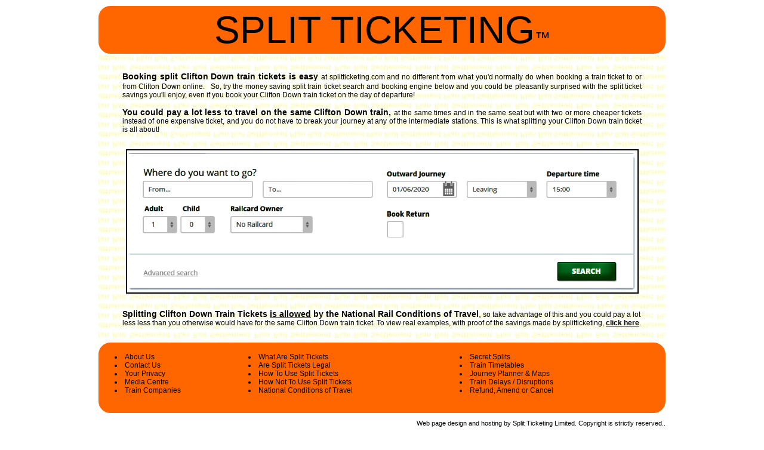

--- FILE ---
content_type: text/html
request_url: https://www.splitticketing.com/split-train-tickets-to-clifton-down.htm
body_size: 16451
content:
<!DOCTYPE HTML PUBLIC "-//W3C//DTD HTML 4.01 Transitional//EN" "https://www.w3.org/TR/html4/loose.dtd">
<meta name="viewport" content="width=device-width, initial-scale=1">
<meta http-equiv="Content-Type" content="text/html; charset=utf-8">
<head>
<title>Split Train Tickets to Clifton Down</title>
<meta name="keywords" content="Split Clifton Down train tickets, train tickets to Clifton Down, cheapest Clifton Down advance fares, book Clifton Down split train tickets, cheapest Clifton Down train tickets, advance Clifton Down train tickets, Clifton Down train station, split train tickets for Clifton Down, book Clifton Down trains online, splitticketing">
<meta name="description" content="You could pay a lot less for Clifton Down train tickets if you split your train ticket to Clifton Down and book your Clifton Down split train ticket online">
<meta name="author" content="Clifton Down Split Train Tickets">
<meta name="Distribution" CONTENT="Global">
<meta name="Robots" CONTENT="index,follow">
<link rel="image_src" href="elements/images/icon.jpg">
<link rel="shortcut icon" href="favicon.ico">
<link rel="icon" href="animated_favicon.gif" type="image/gif" >
<link href="elements/autocentre.css" rel="stylesheet" type="text/css">
</script>

<!-- Global site tag (gtag.js) - Google Analytics -->
<!-- Google tag (gtag.js) -->
<script async src="https://www.googletagmanager.com/gtag/js?id=G-P8C1T3YP3D"></script>
<script>
  window.dataLayer = window.dataLayer || [];
  function gtag(){dataLayer.push(arguments);}
  gtag('js', new Date());

  gtag('config', 'G-P8C1T3YP3D');
</script>


<script type="text/javascript">
    (function(c,l,a,r,i,t,y){
        c[a]=c[a]||function(){(c[a].q=c[a].q||[]).push(arguments)};
        t=l.createElement(r);t.async=1;t.src="https://www.clarity.ms/tag/"+i;
        y=l.getElementsByTagName(r)[0];y.parentNode.insertBefore(t,y);
    })(window, document, "clarity", "script", "nxa9g5asks");
</script>

</head>

<body oncontextmenu="return false;" onclick="myFunction2()">
<table width="950" border="0" cellpadding="0" cellspacing="0" class="style99" summary="The Official Guide to Clifton Down Split Train Tickets">
 <tr>
 <td>
 <h1 class="heading1">Split Train Tickets to Clifton Down</h1>
 <h2 class="heading2">You could pay a lot less for Clifton Down train tickets if you split your train ticket to Clifton Down and book your Clifton Down split train ticket online</h2> 
 <h3 class="heading3">You travel on the same Clifton Down train, at the same times, in the same seat but pay a lot less for exactly the same Clifton Down train journey</h3>
<p>If you're looking for cheap train tickets to or from Clifton Down, split your ticket and you could save yourself a lot more money</p>
<p>SplitTicketing.com finds you the cheapest split train tickets to Clifton Down from any other train station. Use Split Ticketing to find the cheapest train fares to and from Clifton Down as well as flexible Off-Peak and Anytime fares.</p>
<p>Why buy your Clifton Down train tickets from your local railway station when you could book even cheaper split train tickets to Clifton Down online at SplitTicketing.com.</p>
<h2 class="heading2">Cheap Split Train Tickets to Clifton Down</h2>
<p><strong>Advance Clifton Down train tickets are great value Single (one-way) tickets. To take advantage of these cheap Clifton Down train tickets you must book in advance. The earlier you book the greater the value for money!</strong></p>
<p><a href="What_Are_Split_Tickets.html" >Advance Clifton Down train tickets</a> have limited availability.</p>
<p>Remember you can book return Clifton Down rail journeys by mixing and matching two single Clifton Down train tickets to <strong>get the cheapest available train fare</strong>.</p>
<p>For more ways on how to get <strong>cheap split train tickets for Clifton Down trains</strong> from any other train station, including all the cheapest advance fares to Clifton Down click here to see how to <a href="Train_Journey_Planner.html" >save money when travelling by train</a>. See also <a href="Are_Split_Tickets_Legal.html" >Off Peak Fares</a>.</p>
<p>*Savings are based on the cheapest available Advance fare compared with buying a ticket at the station for the same train on the day of travel.</p>
<h3>You may travel using cheap split train tickets with all National Rail train operators
	 </h3>
<ul class="horizontalFooterLinks"><li><a href="Arriva_Trains_Wales.html" >Arriva Trains Wales</a></li><br><li class="spacer">|</li><br><li><a href="Cross_Country_Trains.html" >CrossCountry</a></li><br><li class="spacer">|</li><br><li><a href="c2c_Trains.html" >c2c</a></li><br><li class="spacer">|</li><br><li><a href="Chiltern_Railways.html" >Chiltern Railways</a></li><br><li class="spacer">|</li><br><li><a href="East_Midlands_Trains.html" >East Midlands Trains</a></li><br><li class="spacer">|</li><br><li><a href="East_Coast_Trains.html" >East Coast</a></li><br><li class="spacer">|</li><br><li><a href="First_Hull_Trains.html" >First Hull Trains</a></li><br><li class="spacer">|</li><br><li><a href="First_Capital_Connect_Trains.html" >First Capital Connect</a></li><br><li class="spacer">|</li><br><li><a href="First_Great_Western.html" >First Great Western</a></li><br><li class="spacer">|</li><br><li><a href="First_Transpennine_Express_Trains.html" >First TransPennine Express</a></li><br><li class="spacer">|</li><br><li><a href="Greater_Anglia_Railways.html" >Greater Anglia</a></li><br><li class="spacer">|</li><br><li><a href="Grand_Central_Railways.html" >Grand Central</a></li><br><li class="spacer">|</li><br><li><a href="Gatwick_Express_Trains.html" >Gatwick Express</a></li><br><li class="spacer">|</li><br><li><a href="Heathrow_Express_Trains.html" >Heathrow Express</a></li><br><li class="spacer">|</li><br><li><a href="Heathrow_Connect_Trains.html" >Heathrow Connect</a></li><br><li class="spacer">|</li><br><li><a href="London_Overground_Trains.html" >London Overground</a></li><br><li class="spacer">|</li><br><li><a href="London_Midland_Trains.html" >London Midland</a></li><br><li class="spacer">|</li><br><li><a href="Merseyrail_Trains.html" >Merseyrail</a></li><br><li class="spacer">|</li><br>
		<li><a href="Greater_Anglia_Railways.html" >Greater Anglia Railways </a></li><br>
				<li class="spacer">|</li><br><li><a href="Northern_Rail_Trains.html" >Northern Rail</a></li><br><li class="spacer">|</li><br><li><a href="Southern_Railways.html" >Southern Railway</a></li><br><li class="spacer">|</li><br><li><a href="South_West_Trains.html" >South West Trains</a></li><br><li class="spacer">|</li><br><li><a href="Scotrail_Trains.html" >ScotRail</a></li><br><li class="spacer">|</li><br><li><a href="Stansted_Express_Trains.html" >Stansted Express</a></li><br><li class="spacer">|</li><br><li><a href="Southeastern_Railways.html" >Southeastern</a></li><br><li class="spacer">|</li><br><li><a href="Virgin_Trains.html" >Virgin Trains</a></li><br> </ul>
<h3>
					The most popular split train ticket destinations with huge savings are
	 </h3><ul class="horizontalFooterLinks">
	 <li><a href="split-train-tickets-to-london.htm" >Split train tickets to London</a></li><br><br>
	 <li><a href="split-train-tickets-to-manchester.htm" >Split train tickets to Manchester</a></li><br><br>
	 <li><a href="split-train-tickets-to-newcastle.htm" >Split train tickets to Newcastle</a></li><br><br>
	 <li><a href="split-train-tickets-to-bristol-temple-meads.htm" >Split train tickets to Bristol</a></li><br><br>
	 <li><a href="split-train-tickets-to-leeds.htm" >Split train tickets to Leeds</a></li><br><br>
	 <li><a href="split-train-tickets-to-york.htm" >Split train tickets to York</a></li><br><br>
	 <li><a href="split-train-tickets-to-birmingham.htm" >Split train tickets to Birmingham</a></li><br><br>
	 <li><a href="split-train-tickets-to-liverpool.htm" >Split train tickets to Liverpool</a></li><br><br>
	 <li><a href="split-train-tickets-to-oxford.htm" >Split train tickets to Oxford</a></li><br><br>
	 <li><a href="split-train-tickets-to-sheffield.htm" >Split train tickets to Sheffield</a></li><br><br>
	 <li><a href="split-train-tickets-to-preston.htm" >Split train tickets to Preston</a></li><br><br>
	 <li><a href="split-train-tickets-to-warrington.htm" >Split train tickets to Warrington</a></li><br><br>
	 <li><a href="split-train-tickets-to-edinburgh-waverley.htm" >Split train tickets to Edinburgh</a></li><br><br>
	 <li><a href="split-train-tickets-to-glasgow.htm" >Split train tickets to Glasgow</a></li><br><br>
	 <li><a href="split-train-tickets-to-crewe.htm" >Split train tickets to Crewe</a></li><br><br>
	 <li><a href="split-train-tickets-to-cardiff-central.htm" >Split train tickets to Cardiff</a></li><br><br>
	 <li><a href="split-train-tickets-to-darlington.htm" >Split train tickets to Darlington</a></li><br><br>
	 <li><a href="split-train-tickets-to-norwich.htm" >Split train tickets to Norwich</a></li><br><br>
	 <li><a href="split-train-tickets-to-wakefield.htm" >Split train tickets to Wakefield</a></li><br><br>
	 <li><a href="split-train-tickets-to-reading.htm" >Split train tickets to Reading</a></li><br>
				</ul>
				<h3>
					Rail journeys with split ticketing moneysaving coupon offers and voucher codes
				</h3>
				<ul class="horizontalFooterLinks">
				 <li><a href="split-train-tickets-to-coatbridge-sunnyside.htm" >Crewe to Coatbridge Sunnyside</a></li><br><br>
				 <li><a href="split-train-tickets-to-colchester-station.htm" >Craughwell to Colchester Station</a></li><br><br>
				 <li><a href="split-train-tickets-to-combe.htm" >Cottingley to Combe</a></li><br><br>
				 <li><a href="split-train-tickets-to-cooden-beach.htm" >Corkerhill Glasgow to Cooden Beach</a></li><br><br>
				 <li><a href="split-train-tickets-to-corkerhill-glasgow.htm" >Cooden Beach to Corkerhill Glasgow</a></li><br><br>
				 <li><a href="split-train-tickets-to-cottingley.htm" >Combe to Cottingley</a></li><br><br>
				 <li><a href="split-train-tickets-to-craughwell.htm" >Colchester Station to Craughwell</a></li><br><br>
				 <li><a href="split-train-tickets-to-crewe.htm" >Coatbridge Sunnyside to Crewe</a></li><br>
</ul>
				<div class="clear"> </div></div></div></div></td></tr></table>
<table width="95%" border="0" align="center" cellpadding="0" cellspacing="0" class="container">
  <tr>
    <td bgcolor="#FF6600" class="roundCorners3" ><div align="center"><span class="style1">SPLIT TICKETING<span class="style103">&#8482;</span></span></div></td>
 </tr>
 <tr>
 <td valign="middle" background="elements/images/papermiddle.jpg"><blockquote>
  <p align="justify" class="style100"><strong><br>
  </strong><strong class="style100"><strong>Booking split Clifton Down train tickets is easy</strong> </strong><span class="style106">at splitticketing.com and no different from what you'd normally do when booking a train ticket to or from Clifton Down online. &nbsp;&nbsp;So, try the money saving split train ticket search and booking engine</span> <span class="style106">below and you could be pleasantly surprised with the split ticket savings you'll enjoy, even if you book your Clifton Down train ticket on the day of departure!</span></p>
  <p align="justify" class="style100"><strong class="style100">You could pay a lot less to travel on the same Clifton Down train,</strong> <span class="style106">at the same times and in the same seat but with two or more cheaper tickets instead of one expensive ticket, and you do not have to break your journey at any of the intermediate stations. This is what splitting your Clifton Down train ticket is all about!</span><br>
  </p>
 </blockquote>
 <table width="100%" border="0" align="center" cellpadding="0" cellspacing="0" summary="You could enjoy huge savings if you split your train tickets.">
 <tr>
  <td align="center" valign="top" bordercolor="#CCCCCC"><p><!-- Start jump to booking form on anywhere click -  - remember to inlude onclick="myFunction2()" in body tag -->  
<script>
    var isBodyClicked = false;
    function myFunction2() {
      if(isBodyClicked === false){
        var elmnt = document.getElementById("content2");
        elmnt.scrollIntoView();
        document.body.removeEventListener('click', myFunction2);
      }
      isBodyClicked = true;
    }
</script>
<div id="content2">
  <h1 class="style99">Split Train Ticket Journey Planner  </h1>
</div>
  <span class="style99">
  <!-- End jump to booking form on anywhere click -->
  </span><a href="https://splitticketing.com/whitelabel/book.html"><img src="booking_form.png" alt="Split Train Ticket Journey Planner" width="90%" border="2"><br><br></a></td>
 </tr>
 </table>
 <blockquote>
  <p align="left"><strong><span class="style100">Splitting Clifton Down Train Tickets <u>is allowed</u> by the National Rail Conditions of Travel</span></strong><span class="style100">,</span> so take advantage of this and you could pay a lot less less than you otherwise would have for the same Clifton Down train ticket. To view real examples, with proof of the savings made by splitticketing, <a href="Split_Ticket_Savings.html" target="_blank"><strong><u>click here</u></strong></a>.<br>
  <br>
  </p>
 </blockquote> </td>
 </tr>
 <tr>
  <td align="center" valign="middle" bgcolor="#FF6600" class="roundCorners3"><br>
   <table width="95%" border="0" cellspacing="0" cellpadding="0">
 <tr>
  <td align="left">
  <li><a href="about_us.html" target="_top">About Us</a></li>
  <li><a href="contact_us.html" target="_top">Contact Us</a></li>
  <li><a href="privacy.html" target="_top">Your Privacy</a></li>
  <li><a href="media_centre.html" target="_top">Media Centre</a></li>
  <li><a href="Train_Operating_Companies.html" target="_top">Train Companies</a></li><br>
  </td>
  <td align="left">
  <li><a href="What_Are_Split_Tickets.html" target="_top">What Are Split Tickets</a></li>
  <li><a href="Are_Split_Tickets_Legal.html" target="_top">Are Split Tickets Legal</a></li>
  <li><a href="How_To_Use_Split_Tickets.html" target="_top">How To Use Split Tickets</a></li>
  <li><a href="How_Not_To_Use_Split_Tickets.html" target="_top">How Not To Use Split Tickets</a></li>
  <li><a href="National_Rail_Conditions_of_Travel.html" target="_top">National Conditions of Travel</a><a href="Train_Operating_Companies.html" target="_top"></a></li><br>
  </td>
  <td align="left">
  <li><a href="Secret_Split_Train_Tickets.html" target="_top">Secret Splits</a></li>
  <li><a href="Train_Timetables.html" target="_top">Train Timetables</a></li>
  <li><a href="Train_Journey_Planner.html" target="_top">Journey Planner & Maps </a></li>
  <li><a href="Train_Delays.html" target="_top">Train Delays / Disruptions</a></li>
  <li><a href="Ticket_Amendments.html" target="_top">Refund, Amend or Cancel</a></li><br>
  </td>
		</tr>
 </table>
    <br></td>
 </tr>
 <tr>
 <td height="15" align="right" valign="bottom" bgcolor="#FFFFFF"><div align="right" class="style2"><span><p>Web page design and hosting by Split Ticketing Limited. Copyright is strictly reserved.<a href="sitemap.xml">.</a></p>&nbsp;&nbsp;&nbsp;&nbsp;</span></div>
 </td>
 </tr>
</table>
 </div>
</div>
<p><span class="style99">Keywords used on this site include: Clifton Down split train ticket, official Clifton Down split train tickets, split Clifton Down train tickets, splitticketing Clifton Down trains, Clifton Down trains, cheap Clifton Down train tickets</span>
<p><div class=style99><div itemscope itemtype="http://schema.org/Product">
<h3><span itemprop="name">Split Clifton Down Train Tickets</span></h3>
<span itemprop="author">Martin Lewis</span>
<span itemprop="description">Travel on the same Clifton Down train, at the same time and in the same seat - just for a lot cheaper</span>
<span itemprop="sku">SPL-ITI-CKE-TSA</span>
<span itemprop="itemReviewed">Split Train Ticket</span>
<span itemprop="price">$</span><span itemprop="price">$</span>
<span itemprop="review">I travel<span itemprop="review">I travel to work on the same Clifton Down train, at the same time and in the same seat - just for a lot cheaper with official split train tickets that I book online at splitticketing.com</span>
<div itemprop="aggregateRating" itemscope itemtype="http://schema.org/AggregateRating"> 
<span itemprop="ratingValue">4.25</span> stars - based on <span itemprop="reviewCount">488</span> reviews</div>  
<a itemprop="url" href="http://www.splitticketing.com/split-train-tickets-to-clifton-down.htm">Split Train Tickets to Clifton Down</a>
</div></div></p>
</body>
</html>

--- FILE ---
content_type: text/css
request_url: https://www.splitticketing.com/elements/autocentre.css
body_size: 2134
content:
html, body {
  height: 101%;
}

.wrapper {
  width: 100%;
  height: 90%;
  text-align: center;  
  background-color: #ffffff;
}

.box {
  display: inline-block;
  vertical-align: middle;
  height: 90%;
}

.content {
  background: #ffffff;
  height: auto;
}
body {
	margin-left: 0px;
	margin-top: 10px;
	margin-right: 0px;
	margin-bottom: 10px;
	background-color: #FFFFFF;
}
.style1 {
	font-family: Arial, Verdana, Helvetica;
	font-size: 5vw;
}
body,td,th {
	font-family: Arial, Verdana, Helvetica;
	font-size: 12px;
	color: #000000;
}
a:link {
	color: #000000;
	text-decoration: none;
}
a:visited {
	text-decoration: none;
	color: #000000;
}
a:hover {
	text-decoration: none;
	color: #000000;
}
a:active {
	text-decoration: none;
	color: #000000;
}
h1 {
	font-size: 36px;
}
h2 {
	font-size: 24px;
}
h3 {
	font-size: 18px;
}
h4 {
	font-size: 16px;
}
h5 {
	font-size: 14px;
}
h6 {
	font-size: 12px;
}
.baseStyles {
	margin: 0; padding: 0; border: none; width: 810px; background-color:#FFFFF4;
}
.scrolling { overflow: hidden; }
.other {
	margin-top: 20px;
	margin-bottom: 30px;
	-moz-border-radius: 6px; 
	-webkit-border-radius: 6px; 
	border-radius: 6px; 
	
	-moz-box-shadow: 1px 1px 6px #000; 
	-webkit-box-shadow: 1px 1px 6px #000; 
	box-shadow: 1px 1px 6px #000; 

	-moz-transform:rotate(0deg);
	-webkit-transform:rotate(0deg);
	-o-transform:rotate(0deg);
	-ms-transform:rotate(0deg);
	filter:progid:DXImageTransform.Microsoft.BasicImage(rotation=.2);
}
.style2 {
	font-size: 11px;
}
.style3 {color: #999999}
.style4 {color: #666666}
.style99 {font-family: Arial, Verdana, Helvetica; font-size: 12px; position:absolute; left:-7500px;}
.style100 {font-size: 14px}
.style102 {font-size: large}
.style103 {font-size: 2vw}
.style104 {font-size: 12px}
.style106 {font-size: 12px}
.style107 {font-size: 12px}
.style111 {font-size: 55px}
.style113 {font-size: 65px}
.style114 {color: #FB2C00}
.style115 {font-weight: bold}

.roundCorners3 {
background:#FF6600; border:3px solid #FF6600; -webkit-border-radius:20px; -moz-border-radius:20px; -ms-border-radius:20px; border-radius:20px; }

.container {
	max-width: 950px;
	width: 100%;  
}
}
